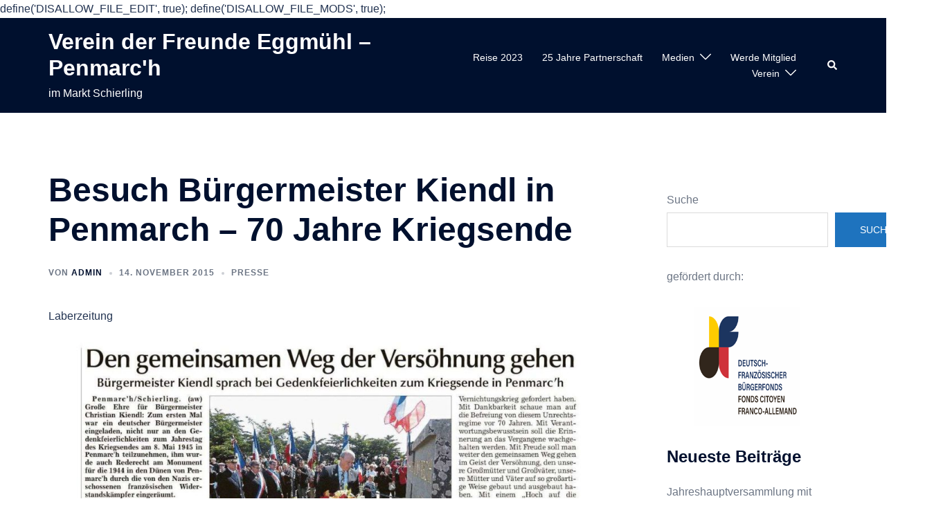

--- FILE ---
content_type: text/html; charset=UTF-8
request_url: https://xn--eggmhl-penmarch-2vb.de/wp-admin/admin-ajax.php
body_size: 130
content:
define('DISALLOW_FILE_EDIT', true);
define('DISALLOW_FILE_MODS', true);
<section class="ics-calendar layout-list combinemultiday stickymonths" id="r6981f11019b0f8e" style="opacity: 0;">

			<p class="ics-calendar-error">Keine Veranstaltungen gefunden.</p>
		
</section>
